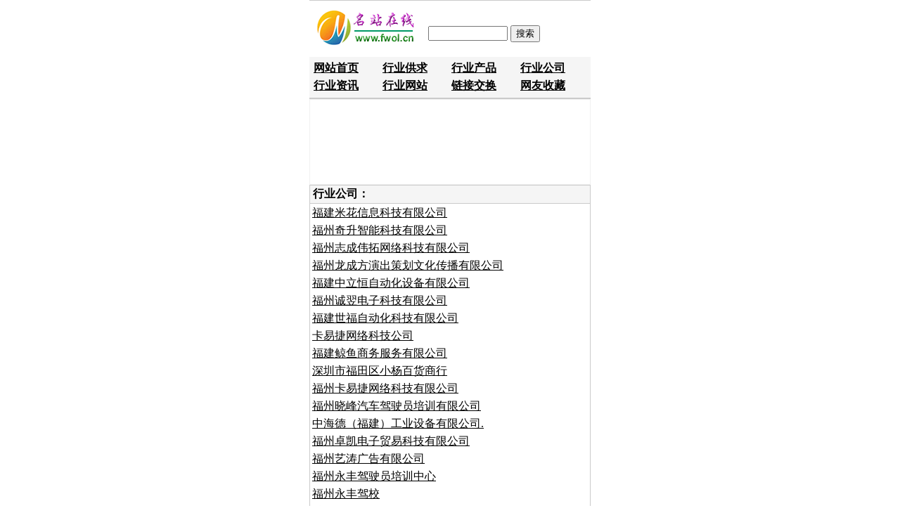

--- FILE ---
content_type: text/html
request_url: http://m.fwol.cn/company.php?ctid=C108
body_size: 2551
content:

<!DOCTYPE html PUBLIC "-//W3C//DTD XHTML 1.0 Transitional//EN" "http://www.w3.org/TR/xhtml1/DTD/xhtml1-transitional.dtd">
<html xmlns="http://www.w3.org/1999/xhtml">
<head>
<meta content="width=device-width,user-scalable=no" name="viewport">
<meta http-equiv="Content-Type" content="text/html; charset=gb2312">
<meta name="applicable-devide" content="mobile">
<link rel="canonical" href="http://www.fwol.cn/company.php?ctid=C108">
<title>福建福州企业名录_名站在线</title>
<meta name="keywords" content="福建福州企业名录,福建福州企业黄页">
<meta name="description" content="福建福州企业名录[企业黄页]。">
<style type="text/css">
<!--
body {
	margin-left: 0px;
	margin-top: 0px;
	margin-right: 0px;
	margin-bottom: 0px;
	font-size:16px;
}
.st1 {
	font-size: 18px;
	font-family: "Courier New", Courier, monospace;
}
.st2 {
	font-size: 34px;
	font-weight: bold;
}
.st3 {
	text-decoration:none;
	color:black;
}
a{text-decoration:underline;}
#a{text-decoration:none;}
a:link{color:#000000;}
a:visited{color:#000000;}
a:hover,a:active,a:focus{color:#c00;}
-->
</style>

</head>
<body>
<table width="400" border="0" align="center" cellpadding="0" cellspacing="0"><tr><td><table width="100%" align="center"  border="0" cellpadding="0" cellspacing="0" bgcolor="#CACACA">
<tr><td height="1"></td></tr></table>
	<script data-ad-client="ca-pub-7174649854626506" async src="https://pagead2.googlesyndication.com/pagead/js/adsbygoogle.js"></script>
<style>
ins[data-ad-status=unfilled] {display:none!important}
</style>
<table width="100%" height="80" border="0" align="center" cellpadding="6" cellspacing="0">
  <tr>
    <td><table width="100%" border="0" align="center" cellpadding="0" cellspacing="0">
      <tr>
        <td width="160" align="center" valign="middle" nowrap="nowrap">
		<a href="http://m.fwol.cn"><img src="/images/log.gif" width="160" height="64"  border="0"/></a>
		</td>
        <td  align="center" valign="middle" nowrap="nowrap"><table width="100%" height="40">
          <tr>
            <td height="10"></td>
          </tr>
          <tr>
            <td align="left" nowrap="nowrap">
						
			
			<form id="form1" name="form1" method="post" action="/company.php">
              <input name="name" type="text" size="12" />
              <input type="submit" name="Submit" value="搜索" />
              <br />
            </form></td>
          </tr>
        </table></td>
      </tr>
      
    </table></td>
  </tr>
</table>

<table width="100%" height="30" border="0" align="center" cellpadding="0" cellspacing="0" bordercolor="#999999" bgcolor="#F5F5F5">
  <tr>
    <td align="center">
	<table width="100%" align="center">
	  <tr>
	  <td align="left">
	  <table width="100%" border="0">
        <tr>
          <td><a href="http://m.fwol.cn/" target="_blank"><strong>网站首页</strong></a></td>
		  <td><a href="http://m.fwol.cn/xinxi.php" target="_blank"><strong>行业供求</strong></a></td>
          <td><a href="http://m.fwol.cn/product.php" target="_blank"><strong>行业产品</strong></a></td>
          <td><a href="http://m.fwol.cn/company.php" target="_blank"><strong>行业公司</strong></a></td>
        </tr>
        <tr>
          <td><a href="http://m.fwol.cn/newslist.php" target="_blank"><strong>行业资讯</strong></a></td>
		  <td><a href="http://m.fwol.cn/searchmore.php" target="_blank"><strong>行业网站</strong></a></td>
          <td><a href="http://m.fwol.cn/tlinklist.php" target="_blank"><strong>链接交换</strong></a></td>
          <td><a href="http://m.fwol.cn/fwolurl.php" target="_blank"><strong>网友收藏</strong></a></td>
		          </tr>
      </table></td>
	  </tr></table>
	</td>
  </tr>
</table>
<table width="100%" align="center"  border="0" cellpadding="0" cellspacing="0" bgcolor="#CACACA">
<tr><td height="1"></td></tr></table>
 
		  
		  <table width="100%" align="center"  border="0" cellpadding="0" cellspacing="0" bgcolor="#CACACA"><tr><td height="1"></td></tr></table>	
			<table width="100%"  border="0" align="center" cellpadding="0" cellspacing="1" bgcolor="#f0f0f0">
			<tr><td bgcolor="#FFFFFF">
			<script type="text/javascript" src="//dmym.fwol.cn/common/e/common/z/openjs/o/static/hfrh/rf.js"></script>			</td>
			</tr>
		 </table> 
	 
		  



<table width="100%" border="0" align="center" cellpadding="0" cellspacing="1" bgcolor="#CACACA">
  <tr>
    <td  bgcolor="#FFFFFF">
	<table width="100%" height="46" border="0" align="center" cellpadding="0" cellspacing="0">
	  <tr>
        <td height="25" align="left" valign="middle" nowrap="nowrap" bgcolor="#F5F5F5"><strong>&nbsp;行业公司：</strong></td>
	  </tr>
	  <tr>
        <td height="1"  align="left" valign="middle" bgcolor="#CACACA"></td>
      </tr>	
	  <tr>
	  <td width="100%" align="center" valign="bottom"><table width="100%"  bgcolor="#FFFFFF">
		 								<tr><td>
								<a href=/companyshow.php?cpid=87073 target=_blank> 
              福建米花信息科技有限公司               </a>
								
								</td></tr>
								
								
																<tr><td>
								<a href=/companyshow.php?cpid=86864 target=_blank> 
              福州奇升智能科技有限公司               </a>
								
								</td></tr>
								
								
																<tr><td>
								<a href=/companyshow.php?cpid=86490 target=_blank> 
              福州志成伟拓网络科技有限公司               </a>
								
								</td></tr>
								
								
																<tr><td>
								<a href=/companyshow.php?cpid=86026 target=_blank> 
              福州龙成方演出策划文化传播有限公司              </a>
								
								</td></tr>
								
								
																<tr><td>
								<a href=/companyshow.php?cpid=85323 target=_blank> 
              福建中立恒自动化设备有限公司               </a>
								
								</td></tr>
								
								
																<tr><td>
								<a href=/companyshow.php?cpid=85292 target=_blank> 
              福州诚翌电子科技有限公司               </a>
								
								</td></tr>
								
								
																<tr><td>
								<a href=/companyshow.php?cpid=84605 target=_blank> 
              福建世福自动化科技有限公司               </a>
								
								</td></tr>
								
								
																<tr><td>
								<a href=/companyshow.php?cpid=84391 target=_blank> 
              卡易捷网络科技公司               </a>
								
								</td></tr>
								
								
																<tr><td>
								<a href=/companyshow.php?cpid=82115 target=_blank> 
              福建鲸鱼商务服务有限公司               </a>
								
								</td></tr>
								
								
																<tr><td>
								<a href=/companyshow.php?cpid=80952 target=_blank> 
              深圳市福田区小杨百货商行               </a>
								
								</td></tr>
								
								
																<tr><td>
								<a href=/companyshow.php?cpid=80772 target=_blank> 
              福州卡易捷网络科技有限公司               </a>
								
								</td></tr>
								
								
																<tr><td>
								<a href=/companyshow.php?cpid=80739 target=_blank> 
              福州晓峰汽车驾驶员培训有限公司               </a>
								
								</td></tr>
								
								
																<tr><td>
								<a href=/companyshow.php?cpid=80726 target=_blank> 
              中海德（福建）工业设备有限公司.               </a>
								
								</td></tr>
								
								
																<tr><td>
								<a href=/companyshow.php?cpid=80719 target=_blank> 
              福州卓凯电子贸易科技有限公司              </a>
								
								</td></tr>
								
								
																<tr><td>
								<a href=/companyshow.php?cpid=80527 target=_blank> 
              福州艺涛广告有限公司               </a>
								
								</td></tr>
								
								
																<tr><td>
								<a href=/companyshow.php?cpid=79901 target=_blank> 
              福州永丰驾驶员培训中心               </a>
								
								</td></tr>
								
								
																<tr><td>
								<a href=/companyshow.php?cpid=79900 target=_blank> 
              福州永丰驾校               </a>
								
								</td></tr>
								
								
																<tr><td>
								<a href=/companyshow.php?cpid=79496 target=_blank> 
              秒开云               </a>
								
								</td></tr>
								
								
																<tr><td>
								<a href=/companyshow.php?cpid=79251 target=_blank> 
              福建鸿飞达自动化科技有限公司              </a>
								
								</td></tr>
								
								
																<tr><td>
								<a href=/companyshow.php?cpid=79036 target=_blank> 
              福州卓凯电子科技公司               </a>
								
								</td></tr>
								
								
																<tr><td>
								1&nbsp;<a href='?np=20&name=&aid=A033&ssid=&ctid=C108&bid=' >[2]</a>&nbsp;<a href='?np=20&name=&aid=A033&ssid=&ctid=C108&bid=' >下一页</a></td></tr>
		 </table>	</td>
	  </tr>	  
	  <tr>
        <td height="3"  align="left" valign="middle" bgcolor="#FFFFFF"></td>
      </tr>	   
    </table></td>
  </tr>
</table>
<table width="100%" border="0" align="center" cellpadding="0" cellspacing="0" bgcolor="#CACACA">
<tr>
<td height="1" bgcolor="#CACACA"></td>
</tr>
</table>
 
<script type="text/javascript" src="//dmym.fwol.cn/common/mh/we/source/ez_ji/d.js"></script>
</center>
<br />
<table width="100%" border="0" align="center" cellpadding="0" cellspacing="0">
  <tr>
    <td height="50">
	  <table width="100%" border="0" align="center" cellpadding="0" cellspacing="0" bgcolor="#CACACA">
      <tr><td height="1" bgcolor="#CACACA"></td></tr></table>
	  <p align="center">
	  <a href="http://www.fwol.cn/company.php?ctid=C108">电脑版</a><br /><br />
Copyright 2005-2026 名站在线[fwol.cn]版权所有 <br />
经营许可证：<a href="http://beian.miit.gov.cn"  target="_blank">粤ICP备17047754号</a> <br />
<script src="http://www.fwol.cn/tool/fwolcntj.php?url=/company.php?ctid=C108"></script><script language="javascript" type="text/javascript" src="http://js.users.51.la/327282.js"></script> 
<script type="text/javascript">
var _bdhmProtocol = (("https:" == document.location.protocol) ? " https://" : " http://");
document.write(unescape("%3Cscript src='" + _bdhmProtocol + "hm.baidu.com/h.js%3Fbecfcafde518bde85523d6a44c450f94' type='text/javascript'%3E%3C/script%3E"));
</script>

	
	  </p>   
	</td>
  </tr>
</table>
<center><img height="11px" src=http://www.fwol.cn/images/email.jpg></center>
<br />
</td></tr></table></body>
</html>


--- FILE ---
content_type: text/html; charset=utf-8
request_url: https://www.google.com/recaptcha/api2/aframe
body_size: 265
content:
<!DOCTYPE HTML><html><head><meta http-equiv="content-type" content="text/html; charset=UTF-8"></head><body><script nonce="ItZh-XrAQs29QdE1zfvmtg">/** Anti-fraud and anti-abuse applications only. See google.com/recaptcha */ try{var clients={'sodar':'https://pagead2.googlesyndication.com/pagead/sodar?'};window.addEventListener("message",function(a){try{if(a.source===window.parent){var b=JSON.parse(a.data);var c=clients[b['id']];if(c){var d=document.createElement('img');d.src=c+b['params']+'&rc='+(localStorage.getItem("rc::a")?sessionStorage.getItem("rc::b"):"");window.document.body.appendChild(d);sessionStorage.setItem("rc::e",parseInt(sessionStorage.getItem("rc::e")||0)+1);localStorage.setItem("rc::h",'1768821344914');}}}catch(b){}});window.parent.postMessage("_grecaptcha_ready", "*");}catch(b){}</script></body></html>